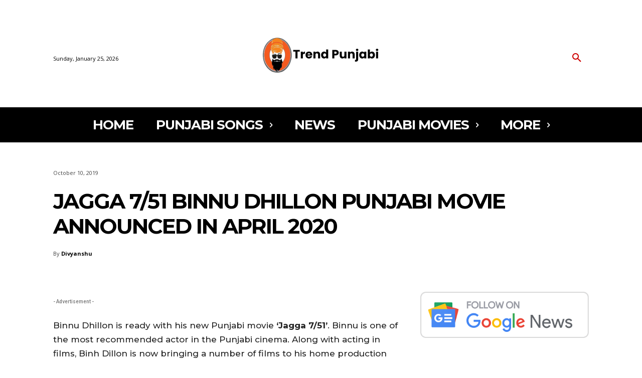

--- FILE ---
content_type: text/html; charset=utf-8
request_url: https://www.google.com/recaptcha/api2/aframe
body_size: 269
content:
<!DOCTYPE HTML><html><head><meta http-equiv="content-type" content="text/html; charset=UTF-8"></head><body><script nonce="gfUFMJwJ_XeRjTXX99lfHA">/** Anti-fraud and anti-abuse applications only. See google.com/recaptcha */ try{var clients={'sodar':'https://pagead2.googlesyndication.com/pagead/sodar?'};window.addEventListener("message",function(a){try{if(a.source===window.parent){var b=JSON.parse(a.data);var c=clients[b['id']];if(c){var d=document.createElement('img');d.src=c+b['params']+'&rc='+(localStorage.getItem("rc::a")?sessionStorage.getItem("rc::b"):"");window.document.body.appendChild(d);sessionStorage.setItem("rc::e",parseInt(sessionStorage.getItem("rc::e")||0)+1);localStorage.setItem("rc::h",'1769305400727');}}}catch(b){}});window.parent.postMessage("_grecaptcha_ready", "*");}catch(b){}</script></body></html>